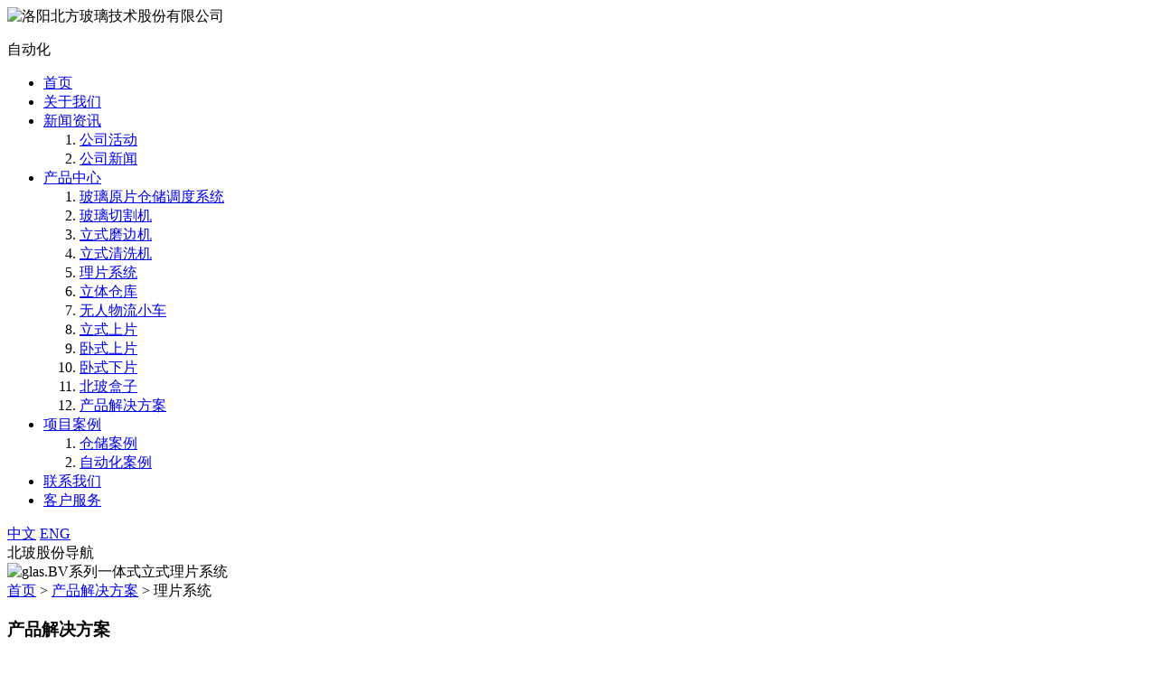

--- FILE ---
content_type: text/html; charset=utf-8
request_url: https://automation.northglass.com/lpxt/79.html
body_size: 5367
content:

<!DOCTYPE html>
<html lang="zh-CN">
<head>
<meta http-equiv="Content-Type" content="text/html; charset=utf-8" />
<meta http-equiv="X-UA-Compatible" content="IE=edge">
<meta name="viewport" content="width=1200">
<title>glas.BV系列一体式立式理片系统-洛阳北方玻璃技术股份有限公司</title>
<meta name="keywords" content="glas.BV系列一体式立式理片系统" />
<meta name="description" content="" />
<meta property="og:image" content="https://automation.northglass.com/logo.jpg"/>
<link rel="icon" href="https://automation.northglass.com/media/ico_images/ico.png" type="image/png">
<link href="https://automation.northglass.com/static/css/public.css" rel="stylesheet" type="text/css" />
<link href="https://automation.northglass.com/static/js/plugins/swiper/idangerous.swiper.css" rel="stylesheet" type="text/css" />
<link href="https://automation.northglass.com/static/js/plugins/swiper/swiper.min.css" rel="stylesheet" type="text/css" />
<link href="https://automation.northglass.com/static/css/headfoot.css" rel="stylesheet" type="text/css" />
<link href="https://automation.northglass.com/static/css/style.css" rel="stylesheet" type="text/css" />
<style type="text/css">
.detail-info p:first-child{font-size:16px;color:#666;font-weight:bold;line-height:2;}
</style>
</head>
<body>
<!--nav-->
<div class="header active">
    <div class="logo">
        <img src="https://automation.northglass.com/static/Image/logo.png" alt="洛阳北方玻璃技术股份有限公司" title="洛阳北方玻璃技术股份有限公司" />
        <p>自动化</p>
    </div>
    <ul class="nav clearfix">
        <li>
            <a href="https://automation.northglass.com">首页</a>
        </li>
        <li>
            <a href="https://automation.northglass.com/d/jianjie.html" title="关于我们" rel="nofollow">关于我们</a>
        </li>
        <li>
            <a href="https://automation.northglass.com/a/news.html" title="新闻资讯">新闻资讯</a>
            <ol class="list">
                
                <li>
                    <a href="https://automation.northglass.com/a/huodong.html" title="公司活动">
                        公司活动
                        <b class="arrow-right"></b>
                    </a>
                </li>
                
                <li>
                    <a href="https://automation.northglass.com/a/news.html" title="公司新闻">
                        公司新闻
                        <b class="arrow-right"></b>
                    </a>
                </li>
                
            </ol>
        </li>
        <li class="cur">
            <a href="https://automation.northglass.com" title="产品中心">产品中心</a>
            <ol class="list">
                
                <li>
                    <a href="https://automation.northglass.com/blyp.html" title="玻璃原片仓储调度系统">
                        玻璃原片仓储调度系统
                        <b class="arrow-right"></b>
                    </a>
                </li>
                
                <li>
                    <a href="https://automation.northglass.com/blqgj.html" title="玻璃切割机">
                        玻璃切割机
                        <b class="arrow-right"></b>
                    </a>
                </li>
                
                <li>
                    <a href="https://automation.northglass.com/lsmbj.html" title="立式磨边机">
                        立式磨边机
                        <b class="arrow-right"></b>
                    </a>
                </li>
                
                <li>
                    <a href="https://automation.northglass.com/lsqxj.html" title="立式清洗机">
                        立式清洗机
                        <b class="arrow-right"></b>
                    </a>
                </li>
                
                <li>
                    <a href="https://automation.northglass.com/lpxt.html" title="理片系统">
                        理片系统
                        <b class="arrow-right"></b>
                    </a>
                </li>
                
                <li>
                    <a href="https://automation.northglass.com/ltck.html" title="立体仓库">
                        立体仓库
                        <b class="arrow-right"></b>
                    </a>
                </li>
                
                <li>
                    <a href="https://automation.northglass.com/wrwl.html" title="无人物流小车">
                        无人物流小车
                        <b class="arrow-right"></b>
                    </a>
                </li>
                
                <li>
                    <a href="https://automation.northglass.com/lssp.html" title="立式上片">
                        立式上片
                        <b class="arrow-right"></b>
                    </a>
                </li>
                
                <li>
                    <a href="https://automation.northglass.com/wssp.html" title="卧式上片">
                        卧式上片
                        <b class="arrow-right"></b>
                    </a>
                </li>
                
                <li>
                    <a href="https://automation.northglass.com/wsxp.html" title="卧式下片">
                        卧式下片
                        <b class="arrow-right"></b>
                    </a>
                </li>
                
                <li>
                    <a href="https://automation.northglass.com/a73.html" title="北玻盒子">
                        北玻盒子
                        <b class="arrow-right"></b>
                    </a>
                </li>
                
                <li>
                    <a href="https://automation.northglass.com/product.html" title="产品解决方案">
                        产品解决方案
                        <b class="arrow-right"></b>
                    </a>
                </li>
                
            </ol>
        </li>
        <li>
            <a href="https://automation.northglass.com/c/cangchu.html" title="项目案例">项目案例</a>
            <ol class="list">
                <li>
                    <a href="https://automation.northglass.com/c/cangchu.html" title="仓储案例">
                        仓储案例
                        <b class="arrow-right"></b>
                    </a>
                </li>
                <li>
                    <a href="https://automation.northglass.com/c/zidonghua.html" title="自动化案例">
                        自动化案例
                        <b class="arrow-right"></b>
                    </a>
                </li>
            </ol>
        </li>
        <li>
            <a href="https://automation.northglass.com/d/lianxi.html" title="联系我们" rel="nofollow">联系我们</a>
        </li>
        <li>
            <a href="https://automation.northglass.com/d/fuwu.html" title="客户服务" rel="nofollow">客户服务</a>
        </li>
    </ul>
    <div class="language">
        <a class="cur" href="https://automation.northglass.com">中文</a>
        <a href="https://automation.northglass.global/" target="_blank" rel="nofollow">ENG</a>
    </div>

    <div class="sonLink clearfix">
        <span>北玻股份导航</span>
        <a class="sonLink-btn" href="javaScript:;"></a>
    </div>
</div>
<!--banner-->
<div class="banner">
    <img src="https://automation.northglass.com/static/Image/pro_banner.jpg" title="glas.BV系列一体式立式理片系统" alt="glas.BV系列一体式立式理片系统" />
</div>
<!--main-->
<div class="main">
    <div class="company-profile-box">
        <div class="container clearfix">
            <div class="neiyeNav"><a href="https://automation.northglass.com">首页</a> >
            
            
            <a href="https://automation.northglass.com/product.html">产品解决方案</a> >
            
            <span>理片系统</span></div>
            <div class="mainLeft fl">
    <h3 class="tt">产品解决方案</h3>
    <ul class="info-box">
        
        <li>
            <a href="https://automation.northglass.com/blyp.html" title="玻璃原片仓储调度系统">玻璃原片仓储调度系统<b class="mainLeft-arrow"></b></a>
            
            <ol>
                
                <li>
                    <a href="https://automation.northglass.com/blyp/59.html" title="glas. RG龙门片式仓储调度系统">glas. RG龙门片式仓储调度系统</a>
                </li>
                
                <li>
                    <a href="https://automation.northglass.com/blyp/60.html" title="glas.RD抽屉片式仓储调度系统">glas.RD抽屉片式仓储调度系统</a>
                </li>
                
                <li>
                    <a href="https://automation.northglass.com/blyp/74.html" title="glas.RB片架两用仓储调度系统">glas.RB片架两用仓储调度系统</a>
                </li>
                
                <li>
                    <a href="https://automation.northglass.com/blyp/75.html" title="glas.RS穿梭车架式仓储调度系统">glas.RS穿梭车架式仓储调度系统</a>
                </li>
                
                <li>
                    <a href="https://automation.northglass.com/blyp/76.html" title="glas.手动抽屉式玻璃仓储系统">glas.手动抽屉式玻璃仓储系统</a>
                </li>
                
                <li>
                    <a href="https://automation.northglass.com/blyp/77.html" title="glas.风琴式玻璃仓储系统">glas.风琴式玻璃仓储系统</a>
                </li>
                
            </ol>
            
        </li>
        
        <li>
            <a href="https://automation.northglass.com/blqgj.html" title="玻璃切割机">玻璃切割机<b class="mainLeft-arrow"></b></a>
            
            <ol>
                
                <li>
                    <a href="https://automation.northglass.com/blqgj/78.html" title="glas.CPro系列磁悬浮切割机">glas.CPro系列磁悬浮切割机</a>
                </li>
                
                <li>
                    <a href="https://automation.northglass.com/blqgj/61.html" title="glas.C 系列常规切割机">glas.C 系列常规切割机</a>
                </li>
                
            </ol>
            
        </li>
        
        <li>
            <a href="https://automation.northglass.com/lsmbj.html" title="立式磨边机">立式磨边机<b class="mainLeft-arrow"></b></a>
            
            <ol>
                
                <li>
                    <a href="https://automation.northglass.com/lsmbj/62.html" title="glas.EV系列立式磨边机">glas.EV系列立式磨边机</a>
                </li>
                
            </ol>
            
        </li>
        
        <li>
            <a href="https://automation.northglass.com/lsqxj.html" title="立式清洗机">立式清洗机<b class="mainLeft-arrow"></b></a>
            
            <ol>
                
                <li>
                    <a href="https://automation.northglass.com/lsqxj/63.html" title="glas.WV系列立式清洗机">glas.WV系列立式清洗机</a>
                </li>
                
            </ol>
            
        </li>
        
        <li class="active">
            <a href="https://automation.northglass.com/lpxt.html" title="理片系统">理片系统<b class="mainLeft-arrow"></b></a>
            
            <ol>
                
                <li>
                    <a href="https://automation.northglass.com/lpxt/80.html" title="glas.BH系列卧式理片系统">glas.BH系列卧式理片系统</a>
                </li>
                
                <li>
                    <a href="https://automation.northglass.com/lpxt/64.html" title="glas.BV系列立式理片系统">glas.BV系列立式理片系统</a>
                </li>
                
                <li class="cur" >
                    <a href="https://automation.northglass.com/lpxt/79.html" title="glas.BV系列一体式立式理片系统">glas.BV系列一体式立式理片系统</a>
                </li>
                
            </ol>
            
        </li>
        
        <li>
            <a href="https://automation.northglass.com/ltck.html" title="立体仓库">立体仓库<b class="mainLeft-arrow"></b></a>
            
            <ol>
                
                <li>
                    <a href="https://automation.northglass.com/ltck/66.html" title="glas.T系列立体仓库">glas.T系列立体仓库</a>
                </li>
                
            </ol>
            
        </li>
        
        <li>
            <a href="https://automation.northglass.com/wrwl.html" title="无人物流小车">无人物流小车<b class="mainLeft-arrow"></b></a>
            
            <ol>
                
                <li>
                    <a href="https://automation.northglass.com/wrwl/67.html" title="glas.AGV无人物流小车">glas.AGV无人物流小车</a>
                </li>
                
            </ol>
            
        </li>
        
        <li>
            <a href="https://automation.northglass.com/lssp.html" title="立式上片">立式上片<b class="mainLeft-arrow"></b></a>
            
            <ol>
                
                <li>
                    <a href="https://automation.northglass.com/lssp/68.html" title="glas.LV系列立式上片、glas.LSV系列立式上下片">glas.LV系列立式上片、glas.LSV系列立式上下片</a>
                </li>
                
            </ol>
            
        </li>
        
        <li>
            <a href="https://automation.northglass.com/wssp.html" title="卧式上片">卧式上片<b class="mainLeft-arrow"></b></a>
            
            <ol>
                
                <li>
                    <a href="https://automation.northglass.com/wssp/69.html" title="glas.HV系列卧转立、glas.VH系列立转卧">glas.HV系列卧转立、glas.VH系列立转卧</a>
                </li>
                
            </ol>
            
        </li>
        
        <li>
            <a href="https://automation.northglass.com/wsxp.html" title="卧式下片">卧式下片<b class="mainLeft-arrow"></b></a>
            
            <ol>
                
                <li>
                    <a href="https://automation.northglass.com/wsxp/72.html" title="glas.SH系列卧式下片">glas.SH系列卧式下片</a>
                </li>
                
            </ol>
            
        </li>
        
        <li>
            <a href="https://automation.northglass.com/a73.html" title="北玻盒子">北玻盒子<b class="mainLeft-arrow"></b></a>
            
            <ol>
                
                <li>
                    <a href="https://automation.northglass.com/a73/73.html" title="glas.Box北玻盒子">glas.Box北玻盒子</a>
                </li>
                
            </ol>
            
        </li>
        
        <li>
            <a href="https://automation.northglass.com/product.html" title="产品解决方案">产品解决方案<b class="mainLeft-arrow"></b></a>
            
        </li>
        
    </ul>
</div>
            <div class="mainRight fr">
                <div class="product-detail-box" style="margin-top: 20px;">
                    <div class="detail-info">
                        <p>glas.BV系列一体式立式理片系统</p>
                        <img src="https://automation.northglass.com/media/goods_images/goods_images/glas.BV系列一体式立式理片系统.webp" alt="glas.BV系列一体式立式理片系统" title="glas.BV系列一体式立式理片系统" />
                        &emsp;&emsp;适用范围：<br />
&emsp;&emsp;<br />
&emsp;&emsp;1、玻璃切割后优化分拣。<br />
&emsp;&emsp;<br />
&emsp;&emsp;2、玻璃磨边清洗后存储，或优化分拣后分类落架存储。<br />
&emsp;&emsp;<br />
&emsp;&emsp;3、钢化之前对玻璃按订单或品种进行梳理和缓存，以满足钢化摆片需求。<br />
&emsp;&emsp;<br />
&emsp;&emsp;4、中空之前对玻璃进行订单或品种的梳理、缓存，并满足中空玻璃配对需求。<br />
&emsp;&emsp;<br />
&emsp;&emsp;组 成：上片输送车（含检测），理片笼、下片输送车。<br />
&emsp;&emsp;<br />
&emsp;&emsp;功能介绍：对各加工工序的矩形玻璃可以全自动的进行梳理归类，从而避免人为出错，并减少减轻劳动力，从而节约成本。<br />
                    </div>
                </div>
            </div>
        </div>
    </div>
</div>
<div class="footer">
    <div class="container clearfix">
        <div class="left fl">
            <ul class="footer-nav clearfix">
                <li>
                    <a class="webNavBtn" href="javascript:;">网站导航</a>
                </li>
                <li>
                    <a class="link1" href="javascript:;">自媒体链接</a>
                </li>
                <li>
                    <a class="useTermsBtn" href="javascript:;">使用条款</a>
                </li>
                <li>
                    <a href="http://mail.northglass.com/" target="_blank">企业邮箱</a>
                </li>
            </ul>
        </div>
        <div class="right fr" >
            <ul class="footer-nav clearfix">
                <li>
                    <a href="javascript:;">Copyright © 2019 NorthGlass All Rights Reserved</a>
                </li>
                <li>
                    <a href="javascript:;">洛阳北方玻璃技术股份有限公司 版权所有</a>
                </li>
                
                <li>
                    <a href="https://beian.miit.gov.cn/" target="_blank" rel="nofollow">沪ICP备11009578号</a>
                </li>
                
                
                <li>
                    <a target="_blank" href="https://beian.mps.gov.cn/" rel="nofollow">沪公网安备31011702890899号</a>
                </li>
                
                <div style="display: table-cell; vertical-align: middle;">
                    <a href="http://wap.scjgj.sh.gov.cn/businessCheck/verifKey.do?showType=extShow&serial=9031000020160628160118000000989548-SAIC_SHOW_310000-20120227115828809173&signData=MEYCIQDNSjVdYcCIyK8985W9FSaPCxpVXZyCMHDzm6tYbBXLhgIhAMxl1eQQSohl99M7iVeNLbCUwgJOA1n5cgIQ9GgT7yi6" target="_blank"><img src="https://automation.northglass.com/static/Image/1.jpg" style="width:40px;height:48px;margin-left:8px;margin-top:-4px;" /></a>
                </div>
            </ul>
        </div>
    </div>
    <!-- 网站导航弹窗 -->
    <div class="webNav">
        <div class="container">
            <ul class="clearfix">
                <li>
                    <a href="https://automation.northglass.com" title="首页">首页</a>
                    <div class="list">
                        <a href="https://automation.northglass.com" title="首页">首页</a>
                    </div>
                </li>
                <li>
                    <a href="https://automation.northglass.com/d/jianjie.html" title="关于我们" rel="nofollow">关于我们</a>
                    <div class="list">
                        <a href="https://automation.northglass.com/d/jianjie.html" title="关于我们" rel="nofollow">关于我们</a>
                    </div>
                </li>
                <li>
                    <a href="https://automation.northglass.com/a/news.html" title="新闻资讯">新闻资讯</a>
                    <div class="list">
                        
                        <a href="https://automation.northglass.com/a/huodong.html" title="公司活动">公司活动</a>
                        
                        <a href="https://automation.northglass.com/a/news.html" title="公司新闻">公司新闻</a>
                        
                    </div>
                </li>
                <li>
                    <a href="{{site_mes.url}" title="产品中心">产品中心</a>
                    <div class="list">
                        
                        <a href="https://automation.northglass.com/blyp.html" title="玻璃原片仓储调度系统">玻璃原片仓储调度系统</a>
                        
                        <a href="https://automation.northglass.com/blqgj.html" title="玻璃切割机">玻璃切割机</a>
                        
                        <a href="https://automation.northglass.com/lsmbj.html" title="立式磨边机">立式磨边机</a>
                        
                        <a href="https://automation.northglass.com/lsqxj.html" title="立式清洗机">立式清洗机</a>
                        
                        <a href="https://automation.northglass.com/lpxt.html" title="理片系统">理片系统</a>
                        
                        <a href="https://automation.northglass.com/ltck.html" title="立体仓库">立体仓库</a>
                        
                        <a href="https://automation.northglass.com/wrwl.html" title="无人物流小车">无人物流小车</a>
                        
                        <a href="https://automation.northglass.com/lssp.html" title="立式上片">立式上片</a>
                        
                        <a href="https://automation.northglass.com/wssp.html" title="卧式上片">卧式上片</a>
                        
                        <a href="https://automation.northglass.com/wsxp.html" title="卧式下片">卧式下片</a>
                        
                        <a href="https://automation.northglass.com/a73.html" title="北玻盒子">北玻盒子</a>
                        
                        <a href="https://automation.northglass.com/product.html" title="产品解决方案">产品解决方案</a>
                        
                    </div>
                </li>
                <li>
                    <a href="https://automation.northglass.com/c/cangchu.html" title="项目案例">项目案例</a>
                    <div class="list">
                        <a href="https://automation.northglass.com/c/cangchu.html" title="仓储案例">仓储案例</a>
                        <a href="https://automation.northglass.com/c/zidonghua.html" title="自动化案例">自动化案例</a>
                    </div>
                </li>
                <li>
                    <a href="https://automation.northglass.com/d/lianxi.html" title="联系我们" rel="nofollow">联系我们</a>
                    <div class="list">
                        <a href="https://automation.northglass.com/d/lianxi.html" title="联系我们" rel="nofollow">联系我们</a>
                    </div>
                </li>
                <li>
                    <a href="https://automation.northglass.com/d/fuwu.html" title="客户服务" rel="nofollow">客户服务</a>
                    <div class="list">
                        <a href="https://automation.northglass.com/d/fuwu.html" title="客户服务" rel="nofollow">客户服务</a>
                    </div>
                </li>
                <li>
                    <a href="http://www.northglassautomation.com/login.aspx" target="_blank" title="云服务" rel="nofollow">云服务</a>
                    <div class="list">
                        <a href="http://www.northglassautomation.com/login.aspx" target="_blank" title="云服务" rel="nofollow">云服务</a>
                    </div>
                </li>
            </ul>
        </div>
    </div>
    <div class="webNav-cover"></div>
    <!-- 使用条款弹窗 -->
    <div class="use-terms">
        <div class="container">
            <div class="info-box">
                <p>
                    用户使用本网站前，请仔细阅读下述条款。
                </p>
                <p class="tt">
                    法律声明
                </p>
                <p>
                    在使用本网站前请仔细阅读这些条款。本网站归属洛阳北方玻璃技术股份有限公司（以下简称“北玻股份”），仅用于提供相关信息。使用本网站或从本网站下载资料都表明您同意遵守此声明所述条款及条件。如果您不同意这些条款和条件，请勿使用本网站或从本网站下载资料。
                </p>
                <p class="tt">
                    版权归属
                </p>
                <p>
                   北玻股份独立拥有www.northglass.com网站相关网页内所有资料的版权。未经北玻股份的明确书面许可，对于www.northglass.com网站上的任何内容，任何人不得对其进行复制、发行、展示或传播以作其他用途的行为。
                </p>
                <p class="tt">
                    知识产权
                </p>
                <p>
                    本网站所载述的域名、商标、文字、视像及声音内容、图形及图象均受有关商标和著作权的法律保护。未经北玻股份事先以书面明确允许，任何企业或个人不得以任何形式复制或传递。“北玻”等均为北玻股份的注册商标，受中国法律保护。
                </p>
                <p class="tt">
                    免责条款
                </p>
                <p>
                   本网站所发布的信息中可能没有包含与北玻股份及其业务有关的最新信息，对于本网站所发布的信息，北玻股份不声明或保证其内容之正确性或完整性；北玻股份不保证资料的准确及完整性，也不保证所展示或传播的建议、意见、声明或其它信息的可靠性。任何访问北玻股份网页的用户，我们认为您已经接受了我们的以上的法律声明。
                </p>
            </div>
        </div>
    </div>
    <div class="use-terms-cover"></div>
    <!-- 自媒体链接弹窗 -->
    <div class="media-link">
        <div class="container clearfix">
            <img class="erweima" src="https://automation.northglass.com/static/Image/erweima.jpg" alt="北玻">
            <img class="erweima" src="https://automation.northglass.com/static/Image/bb_dy.jpg" alt="北玻抖音">
            <img class="erweima" src="https://automation.northglass.com/static/Image/bb_wb.jpg" alt="北玻微博">
            <img class="erweima" src="https://automation.northglass.com/static/Image/bb_xhs.jpg" alt="北玻小红书">
            <a class="facebook-icon" target="_blank" href="https://www.facebook.com/NorthGlass2017/" rel="nofollow"></a>
            <a class="twitter-icon" target="_blank" href="https://twitter.com/NorthGlass1995" rel="nofollow"></a>
            <a class="youtube-icon" target="_blank" href="https://www.youtube.com/@northglass9730" rel="nofollow"></a>
        </div>
    </div>
    <div class="media-link-cover"></div>
</div>
<!--子公司导航-->
<div class="sonCompany">
    <a class="sonCompany-btn" href="javaScript:;"></a>
    <ul class="list">
        <li >
            <a href="http://www.northglass.com">北玻股份</a>
        </li>
        <li>
            <a href="http://glass.northglass.com">玻璃板块</a>
        </li>
        <li>
            <a href="http://tempering.northglass.com">钢化设备公司</a>
        </li>
        <li>
            <a style="font-weight: bolder;color: #000000;font-size: 15px!important;" href="http://automation.northglass.com">上海北玻真空镀膜技术有限公司</a>
        </li>
        <li>
            <a href="http://coatingtech.northglass.com">上海北玻镀膜技术工业有限公司</a>
        </li>
        <li>
            <a href="http://www.triturbo-fan.com/">北玻三元流风机公司</a>
        </li>
        <li>
            <a href="http://www.sinest.com.cn">洛阳北玻轻晶石新材料有限公司</a>
        </li>
    </ul>
</div>
<script  type="text/javascript" src="https://automation.northglass.com/static/js/jquery-1.8.3.min.js"></script>
<script type="text/javascript" src="https://automation.northglass.com/static/js/my.js"></script>
</body>
</html>
<script type="application/ld+json">
{
    "@context":"https://ziyuan.baidu.com/contexts/cambrian.jsonld",
    "@id": "https://automation.northglass.com/lpxt/79.html",
    "title": "glas.BV系列一体式立式理片系统-洛阳北方玻璃技术股份有限公司",
    "images":["https://automation.northglass.com/media/goods_images/goods_images/glas.BV系列一体式立式理片系统.webp"],
    "description":"",
    "pubDate":"2023-06-30T17:26:37",
    "upDate":"2023-06-30T17:46:59",
}
</script>

